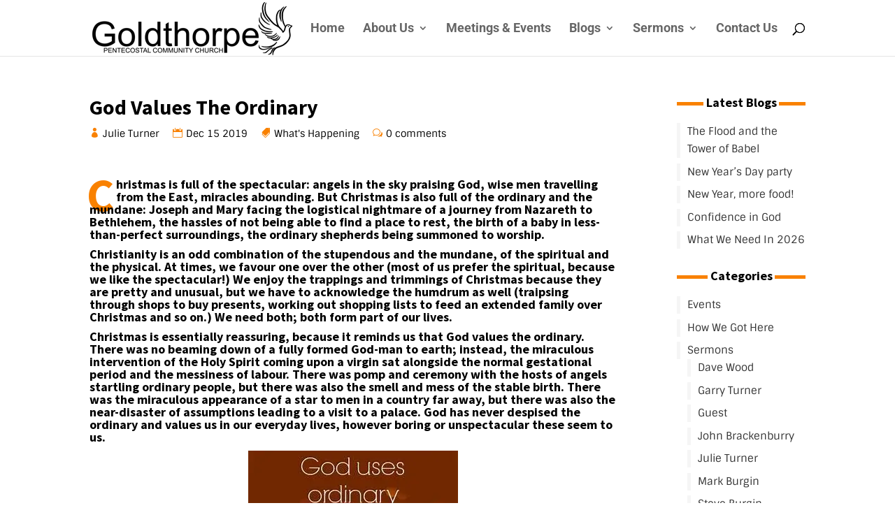

--- FILE ---
content_type: text/css
request_url: http://www.gpcchurch.co.uk/wp-content/themes/gpcc-divi/style.css?ver=4.17.4
body_size: 248
content:
/*--------------------------------------------------------------------------------- Theme Name:   GPCC-Divi Theme URI:    http:\\www.gpcchurch.co.uk Description:  GPCC Version of Divi Author:       Mark Wood Author URI:   http:\\www.gpcchurch.co.uk Template:     Divi Version:      1.0.0 License:      GNU General Public License v2 or later License URI:  http://www.gnu.org/licenses/gpl-2.0.html------------------------------ ADDITIONAL CSS HERE ------------------------------*/

--- FILE ---
content_type: text/css
request_url: http://www.gpcchurch.co.uk/wp-content/et-cache/global/et-divi-customizer-global.min.css?ver=1767626736
body_size: 2914
content:
body,.et_pb_column_1_2 .et_quote_content blockquote cite,.et_pb_column_1_2 .et_link_content a.et_link_main_url,.et_pb_column_1_3 .et_quote_content blockquote cite,.et_pb_column_3_8 .et_quote_content blockquote cite,.et_pb_column_1_4 .et_quote_content blockquote cite,.et_pb_blog_grid .et_quote_content blockquote cite,.et_pb_column_1_3 .et_link_content a.et_link_main_url,.et_pb_column_3_8 .et_link_content a.et_link_main_url,.et_pb_column_1_4 .et_link_content a.et_link_main_url,.et_pb_blog_grid .et_link_content a.et_link_main_url,body .et_pb_bg_layout_light .et_pb_post p,body .et_pb_bg_layout_dark .et_pb_post p{font-size:15px}.et_pb_slide_content,.et_pb_best_value{font-size:17px}body{color:#000000}h1,h2,h3,h4,h5,h6{color:#000000}#et_search_icon:hover,.mobile_menu_bar:before,.mobile_menu_bar:after,.et_toggle_slide_menu:after,.et-social-icon a:hover,.et_pb_sum,.et_pb_pricing li a,.et_pb_pricing_table_button,.et_overlay:before,.entry-summary p.price ins,.et_pb_member_social_links a:hover,.et_pb_widget li a:hover,.et_pb_filterable_portfolio .et_pb_portfolio_filters li a.active,.et_pb_filterable_portfolio .et_pb_portofolio_pagination ul li a.active,.et_pb_gallery .et_pb_gallery_pagination ul li a.active,.wp-pagenavi span.current,.wp-pagenavi a:hover,.nav-single a,.tagged_as a,.posted_in a{color:#f98100}.et_pb_contact_submit,.et_password_protected_form .et_submit_button,.et_pb_bg_layout_light .et_pb_newsletter_button,.comment-reply-link,.form-submit .et_pb_button,.et_pb_bg_layout_light .et_pb_promo_button,.et_pb_bg_layout_light .et_pb_more_button,.et_pb_contact p input[type="checkbox"]:checked+label i:before,.et_pb_bg_layout_light.et_pb_module.et_pb_button{color:#f98100}.footer-widget h4{color:#f98100}.et-search-form,.nav li ul,.et_mobile_menu,.footer-widget li:before,.et_pb_pricing li:before,blockquote{border-color:#f98100}.et_pb_counter_amount,.et_pb_featured_table .et_pb_pricing_heading,.et_quote_content,.et_link_content,.et_audio_content,.et_pb_post_slider.et_pb_bg_layout_dark,.et_slide_in_menu_container,.et_pb_contact p input[type="radio"]:checked+label i:before{background-color:#f98100}a{color:#f98100}#top-header,#et-secondary-nav li ul{background-color:#f98100}#top-menu li a{font-size:18px}body.et_vertical_nav .container.et_search_form_container .et-search-form input{font-size:18px!important}.et_color_scheme_red #top-menu li.current-menu-ancestor>a,.et_color_scheme_red #top-menu li.current-menu-item>a,.et_color_scheme_red #top-menu li.current_page_item>a,.et_color_scheme_pink #top-menu li.current-menu-ancestor>a,.et_color_scheme_pink #top-menu li.current-menu-item>a,.et_color_scheme_pink #top-menu li.current_page_item>a,.et_color_scheme_orange #top-menu li.current-menu-ancestor>a,.et_color_scheme_orange #top-menu li.current-menu-item>a,.et_color_scheme_orange #top-menu li.current_page_item>a,.et_color_scheme_green #top-menu li.current-menu-ancestor>a,.et_color_scheme_green #top-menu li.current-menu-item>a,.et_color_scheme_green #top-menu li.current_page_item>a,#top-menu li.current-menu-ancestor>a,#top-menu li.current-menu-item>a,#top-menu li.current_page_item>a{color:#f98100}#main-footer .footer-widget h4,#main-footer .widget_block h1,#main-footer .widget_block h2,#main-footer .widget_block h3,#main-footer .widget_block h4,#main-footer .widget_block h5,#main-footer .widget_block h6{color:#f98100}.footer-widget li:before{border-color:#f98100}#footer-widgets .footer-widget li:before{top:9.75px}h1,h2,h3,h4,h5,h6,.et_quote_content blockquote p,.et_pb_slide_description .et_pb_slide_title{font-weight:bold;font-style:normal;text-transform:none;text-decoration:none}@media only screen and (min-width:981px){#logo{max-height:100%}.et_pb_svg_logo #logo{height:100%}.et-fixed-header#top-header,.et-fixed-header#top-header #et-secondary-nav li ul{background-color:#f98100}.et-fixed-header #top-menu li.current-menu-ancestor>a,.et-fixed-header #top-menu li.current-menu-item>a,.et-fixed-header #top-menu li.current_page_item>a{color:#f98100!important}}@media only screen and (min-width:1350px){.et_pb_row{padding:27px 0}.et_pb_section{padding:54px 0}.single.et_pb_pagebuilder_layout.et_full_width_page .et_post_meta_wrapper{padding-top:81px}.et_pb_fullwidth_section{padding:0}}	h1,h2,h3,h4,h5,h6{font-family:'Source Sans Pro',Helvetica,Arial,Lucida,sans-serif}body,input,textarea,select{font-family:'Sintony',Helvetica,Arial,Lucida,sans-serif}#main-header,#et-top-navigation{font-family:'Roboto',Helvetica,Arial,Lucida,sans-serif}.single .et_pb_post .et_post_meta_wrapper img{margin-bottom:20px}.single .author,.single .published,.single .post-meta a[rel~="category"],.single .comments-number{margin:0 15px 0 20px}.single .author a:before,.single .published:before,.single .post-meta a[rel~="category"]:before,.single .comments-number a:before{font-family:'ETModules';color:#f98100;margin-right:5px;margin-left:-20px}.single .author a:before{content:'\e08a'}.single .published:before{content:'\e023'}.single .post-meta a[rel~="category"]:before{content:'\e07c'}.single .comments-number a:before{content:'\77'}.single .et_pb_post .entry-content:first-letter{color:#f98100;float:left;font-size:3.75em;margin:.2em .05em 0 -.06em}@media all and (min-width:981px){.single #main-content .container:before{display:none}}.single #sidebar .et_pb_widget a{color:#333;font-weight:300;border-left:5px solid #f5f5f5;padding-left:10px;display:block;-webkit-transition:all .3s ease;transition:all .3s ease}.single #sidebar .et_pb_widget a:hover{border-color:#f98100;background:#f5f5f5;margin-left:10px}.single #sidebar .widget_search input#s,.single #sidebar .widget_search input#searchsubmit{border-radius:0}.single #sidebar .widget_search input#s{border:5px solid #f5f5f5}.single #sidebar .widget_search input#searchsubmit{background:transparent;color:transparent;border:none;z-index:1}.single #sidebar .widget_search #searchform:after{content:'\55';font-family:'ETModules';position:absolute;display:block;font-size:20px;font-weight:bold;color:#f98100;right:10px;top:10px}.single .ds-author-bio-section{border:5px solid #f5f5f5;padding:15px;margin-top:20px}.single .ds-author-name{font-size:16px;text-transform:uppercase;font-weight:bold;color:#333}.single p.ds-author-details{padding-bottom:1.2em}.single .ds-author-details img{float:left;margin:7px 10px 10px 0}.single .ds-author-links a{color:#f98100;text-transform:uppercase;font-weight:bold;font-size:12px}.single #ds-single-post-nav{margin:40px 0;display:inline-block;width:100%}.single #ds-single-post-nav h2{margin-top:20px;text-transform:uppercase;font-size:18px;line-height:1.2em}.single span.ds-single-nav-previous{width:47.5%;margin-right:5%;float:left}.single span.ds-single-nav-next{display:block;text-align:right}.single span.ds-single-nav-previous a[rel~="prev"],.single span.ds-single-nav-next a[rel~="next"]{color:#fff;background:#f98100;font-weight:bold;text-transform:uppercase;font-size:14px;padding:.7em 1em!important;border:2px solid #f98100;-webkit-transition:all .3s ease;transition:all .3s ease}.single span.ds-single-nav-previous a[rel~="prev"]:hover,.single span.ds-single-nav-next a[rel~="next"]:hover{color:#f98100;background:#fff}@media all and (min-width:480px){.single .ds-meta-nav{font-size:18px}}@media all and (max-width:479px){.single span.ds-single-nav-previous a[rel~="prev"],.single span.ds-single-nav-next a[rel~="next"]{font-size:10px;padding:.7em .75em!important}.single .ds-meta-nav{font-size:14px}}.single .ds-related-posts .post-meta,.single .ds-related-posts .entry-title{display:none}.single .ds-related-posts{display:inline-block;margin-top:30px}.single #left-area .ds-related-posts ul{padding-left:0}.single .ds-related-content h4{line-height:1.2em;text-transform:uppercase;font-size:18px}@media all and (min-width:480px){.single .ds-related-list{list-style-type:none;width:30%;float:left;margin-right:5%}}@media all and (max-width:479px){.single .ds-related-list{list-style-type:none;width:100%;float:left;margin-right:5%}}.single .ds-related-list:last-child{margin-right:0}.single .comment-body{border:5px solid #f5f5f5}.single .comment-body{position:relative;padding:20px;margin-bottom:30px}.single .comment_avatar{position:relative;top:0}.single .comment_avatar img{display:inline-block;float:left;margin-right:20px;height:auto}.single .comment .children{margin-left:30px}.single #commentform textarea,.single #commentform input:not(.et_pb_button){font-family:"Open Sans",Arial,sans-serif;background-color:transparent;font-size:14px;margin-bottom:20px;color:#333;border:5px solid #f5f5f5}.single a.comment-reply-link.et_pb_button,.single .form-submit .et_pb_button{border-radius:0;color:#fff;background:#f98100;font-weight:bold;text-transform:uppercase;border:2px solid #f98100;-webkit-transition:all .3s ease;transition:all .3s ease}.single a.comment-reply-link.et_pb_button{font-size:14px;margin-right:20px;top:20px;padding:.1em .5em}.single #commentform .form-submit{float:left}.single a.comment-reply-link.et_pb_button:hover,.single .form-submit .et_pb_button:hover{background:transparent;color:#f98100;font-weight:bold}.single a.comment-reply-link.et_pb_button:hover:after{display:none}.single .comment-edit-link{color:#f98100}.single p.logged-in-as a{color:#f98100;text-transform:uppercase;font-size:12px}.single p.comment-form-author,.single p.comment-form-comment,.single p.comment-form-email,.single p.comment-form-url{padding-bottom:0}@media all and (min-width:768px){.single #commentform input#author{width:48.5%;float:left}.single #commentform input#email{width:48.5%;float:right}.single #commentform input#url{width:100%}}.single h4.ds-related-posts-header,.single #respond h3,.single h1#comments,.single #sidebar h4.widgettitle{font-size:18px;font-weight:bold;text-align:center;z-index:1;position:relative;overflow:hidden;margin-bottom:10px}.single h4.ds-related-posts-header:before,.single h4.ds-related-posts-header:after,.single #respond h3 span:before,.single #respond h3 span:after,.single h1#comments:before,.single h1#comments:after,.single #sidebar h4.widgettitle:before,.single #sidebar h4.widgettitle:after{position:absolute;top:30%;overflow:hidden;width:50%;height:5px;content:'\a0';background-color:#f98100}.single h4.ds-related-posts-header:before,.single #respond h3 span:before,.single h1#comments:before,.single #sidebar h4.widgettitle:before{margin-left:-52%}.single h4.ds-related-posts-header:after,.single #respond h3 span:after,.single h1#comments:after,.single #sidebar h4.widgettitle:after{margin-left:2%}

--- FILE ---
content_type: text/css
request_url: http://www.gpcchurch.co.uk/wp-content/plugins/unicorn-assistant/css/contact-unicorn-divi-layout-kit.css?ver=6.0.11
body_size: 1036
content:
/* Contact Layouts Kit Unicorn 2.0 Divi Css Code
** Product Built By Divi Den - https://seku.re/divi-den
** Get the latest kit here: https://seku.re/unicorn2
** Watch Unicorn 2.0 Bundle tutorials: https://seku.re/unicorn2tuts
** Get Support Here: https://seku.re/support
*/

/* contact-divi-layout-1-3 */

/*Map Section*/

.map_section .et_pb_column_4_4 .et_pb_promo .et_pb_promo_description p {
    float: right;
}

.map_section .et_pb_column_4_4 .et_pb_text iframe {
    width: 100% !important;
    height: 450px;
    margin-bottom: -170px;
}

.contact_1_3_boxes .et_pb_promo_description a:hover {
    opacity: 0.6;
}

.contact_1_3_boxes .et_pb_promo_description a {
    color: #fff !important;
}

/*Address*/

.contact_1_3_address .et_pb_column_1_3:not(:first-child) strong {
    font-size: 21px;
    padding-bottom: 6px !important;
    display: block;
}


/*Responsive*/

@media only screen and (max-width: 1390px) {

    .map_section .et_pb_column_4_4 .et_pb_promo .et_pb_promo_description {
        text-align: center !important;
        margin-bottom: 30px !important;
    }

    .map_section .et_pb_column_4_4 .et_pb_promo .et_pb_promo_description p {
        float: none;
    }
}

@media only screen and (max-width: 980px) {
    .contact_1_3_address .et_pb_column_1_3 .et_pb_promo .et_pb_promo_description {
        text-align: center !important;
    }
}

@media only screen and (max-width: 767px) {
    .map_section .et_pb_column_4_4 .et_pb_text iframe {
        height: 250px;
    }

}

/* contact-divi-layout-2-3 */

.info .et_pb_promo_description h2:after,
.map .et_pb_promo_description h2:after {
    content: "";
    display: inline-block;
    height: 3px;
    background-color: #cc0033;
    float: right;
    margin-top: 15px;
}

.info .et_pb_promo_description h2:after {
    width: 59%;
}

.map .et_pb_promo_description h2:after {
    width: 83%;
}

/*Responsive*/

@media only screen and (max-width: 980px) {
    .info .et_pb_promo_description h2:after, .map .et_pb_promo_description h2:after {
        margin-top: 10px;
    }
}

@media only screen and (max-width: 767px) {
    #page-container .info,
    #page-container .map {
        width: 100% !important;
        margin-right: 0 !important;
    }

    .info .et_pb_promo_description h2:after {
        width: 83%;
    }

    #page-container .map {
        margin-bottom: 30px !important;
    }

}

@media only screen and (max-width: 480px) {

    .map .et_pb_promo_description h2:after,
    .info .et_pb_promo_description h2:after {
        width: 74%;
    }
}

/* contact-divi-layout-3-3 */

.contact_3_3_top_section .et_pb_blurb .et_pb_blurb_container a:hover{
    opacity: 0.5;
}
.contact_3_3_top_section .et_pb_blurb .et_pb_blurb_container {
    padding-left: 1.4vw;
    padding-top: 0.8vw;
    display: inline-block;
    line-height: 190%;
}



/*Responsive*/

@media only screen and (max-width: 1390px) {
    .contact_3_3_top_section .et_pb_blurb .et_pb_blurb_content {
        text-align: center !important;
    }

    .contact_3_3_top_section .et_pb_blurb .et_pb_main_blurb_image {
        display: block;
        margin: 0 auto 20px;
    }

    .contact_3_3_top_section .et_pb_blurb .et_pb_blurb_container {
        padding-left: 10px;
        padding-top: 0;
    }
}

@media only screen and (max-width: 980px) {
    .contact_3_3_top_section .et_pb_column_1_3:last-child {
        margin-right: 0 !important;
    }

    .contact_3_3_top_section .et_pb_column_1_3 {
        width: 32% !important;
        margin-right: 2% !important;
        margin-bottom: 0 !important;
    }

}

@media only screen and (max-width: 767px) {
    .contact_3_3_top_section .et_pb_column_1_3:last-child {
        margin-bottom: 0 !important;
    }

    .contact_3_3_top_section .et_pb_column_1_3 {
        width: 100% !important;
        margin-right: 0 !important;
        margin-bottom: 30px !important;
    }

}

--- FILE ---
content_type: text/css
request_url: http://www.gpcchurch.co.uk/wp-content/plugins/unicorn-assistant/css/footer-unicorn-divi-layout-kit.css?ver=6.0.11
body_size: 5533
content:
/* Footer Unicorn 2.0 Divi Layout Kit Css Code
** Product Built By Divi Den - https://seku.re/divi-den
** Get the latest kit here: https://seku.re/unicorn2
** Get Support Here: https://seku.re/support
** Watch Unicorn 2.0 Bundle tutorials: https://seku.re/unicorn2tuts
*/

/* 1-7 Footer Divi Layout Kit Css Code */

.footer1 .et_pb_text a {
    color: inherit !important;
}

.footer1 .et_pb_text a:hover {
    opacity: 0.6 !important;
    cursor: pointer;
}

/*Css Animation*/

.footer1 .et_pb_blurb .et_pb_main_blurb_image img {
    position: relative;
}

.footer1 .et_pb_blurb .et_pb_main_blurb_image:before {
    content: "";
    display: block;
    position: absolute;
    width: 100%;
    height: 100%;
}

.footer1 .et_pb_blurb:hover .et_pb_main_blurb_image img,
.footer1 .et_pb_blurb .et_pb_blurb_container:after {
    -webkit-transition: all 0.4s ease-in-out;
    -moz-transition: all 0.4s ease-in-out;
    transition: all 0.4s ease-in-out;
}

.footer1 .et_pb_blurb .et_pb_blurb_container:after {
    content: "";
    display: block;
    width: 0;
    height: 1px;
    background-color: #fff !important;
    margin: 10px auto -10px;
}

.footer1 .et_pb_blurb:hover {
    cursor: pointer;
}

.footer1 .et_pb_blurb:hover .et_pb_blurb_container:after {
    width: 70%;
}

.footer1 .et_pb_blurb:hover .et_pb_main_blurb_image img {
    -webkit-animation: mymove 5s infinite;
    animation: mymove 1s infinite;
    position: relative;
    animation-iteration-count: 1;
}

@-webkit-keyframes mymove {
    from {
        top: 0;
    }
    to {
        top: 10px;
    }
}

@keyframes mymove {
    from, 20%, 53%, 80%, to {
        -webkit-animation-timing-function: cubic-bezier(0.215, 0.610, 0.355, 1.000);
        animation-timing-function: cubic-bezier(0.215, 0.610, 0.355, 1.000);
        -webkit-transform: translate3d(0, 0, 0);
        transform: translate3d(0, 0, 0);
    }

    40%, 43% {
        -webkit-animation-timing-function: cubic-bezier(0.755, 0.050, 0.855, 0.060);
        animation-timing-function: cubic-bezier(0.755, 0.050, 0.855, 0.060);
        -webkit-transform: translate3d(0, -15px, 0);
        transform: translate3d(0, -15px, 0);
    }

    70% {
        -webkit-animation-timing-function: cubic-bezier(0.755, 0.050, 0.855, 0.060);
        animation-timing-function: cubic-bezier(0.755, 0.050, 0.855, 0.060);
        -webkit-transform: translate3d(0, -9px, 0);
        transform: translate3d(0, -9px, 0);
    }

    90% {
        -webkit-transform: translate3d(0, -4px, 0);
        transform: translate3d(0, -4px, 0);
    }
}

/* 2-7 Footer Divi Layout Kit Css Code */

.footer2{
    padding-top: 60px !important;
    padding-bottom: 20px !important;
}

/*Columns*/

.footer2 .et_pb_row .et_pb_column_1_4:first-child {
    width: 37.5% !important;
    margin-right: 5.5% !important;
}

.footer2 .et_pb_row .et_pb_column_1_4 {
    width: 14.5% !important;
    margin-right: 6.7% !important;
}

.footer2 .et_pb_row .et_pb_column_1_4:last-child {

    margin-right: 0 !important;
}

/*Map*/

.footer2 .et_pb_map {
    height: 100% !important;
}

/*Social Icons*/

.footer2 .et_pb_social_media_follow {
    float: right;
}

.footer2 .et_pb_social_media_follow a:before {
    color: inherit !important;
    width: auto !important;
    height: auto !important;
    line-height: 180% !important;
    font-size: 13px !important;
}

.footer2 .et_pb_social_media_follow li a {
    width: auto !important;
    height: auto !important;
    margin-right: 54px !important;
}

.footer2 .et_pb_social_media_follow li:last-child a {
    margin-right: 4px !important;
}


.footer2 .et_pb_column_1_2 a:hover{
    opacity: 0.6;
}
/*Css Animation*/

.footer2 .et_pb_social_media_follow li a {
    -webkit-transition: all 0.4s ease-in-out;
    -moz-transition: all 0.4s ease-in-out;
    transition: all 0.4s ease-in-out;
}

.footer2 .et_pb_social_media_follow li a:hover {
    transform: scale(1.3);

}


/*Links*/

.footer2 .et_pb_row a:hover{
    opacity: 0.5;
}
.footer2 .et_pb_row a{
    color: inherit !important;
}

/*Responsive*/

@media only screen and (max-width: 1390px) {
    .footer2 .et_pb_row .et_pb_column_1_4 {
        width: 18.5% !important;
    }

    .footer2 .et_pb_row .et_pb_column_1_4:first-child {
        width: 25.5% !important;
    }
}

@media only screen and (max-width: 980px) {
    .footer2 .et_pb_row .et_pb_column_1_4:first-child,
    .footer2 .et_pb_row .et_pb_column_1_4 {
        width: 22% !important;
        margin-right: 4% !important;
    }

    .footer2 .et_pb_map_container {
        height: 350px;
    }

    .footer2 .et_pb_column_1_2 .et_pb_text {
        text-align: center !important;
    }

    .footer2 .et_pb_social_media_follow {
        float: none;
        text-align: center;
    }

    .footer2 .et_pb_social_media_follow li {
        float: none !important;
        display: inline-block;
    }

    .footer2{
        padding-top: 8vw !important;
        padding-bottom: 8vw !important;
    }
}

@media only screen and (max-width: 767px) {
    .footer2 .et_pb_row .et_pb_column_1_4:first-child, .footer2 .et_pb_row .et_pb_column_1_4 {
        width: 46% !important;
        margin-right: 4% !important;
    }

    .footer2{
        padding-top: 10vw !important;
        padding-bottom: 10vw !important;
    }
}

@media only screen and (max-width: 480px) {
    .footer2 .et_pb_row .et_pb_column_1_4:first-child, .footer2 .et_pb_row .et_pb_column_1_4 {
        width: 100% !important;
        margin-right: 0 !important;
    }

    .footer2 .et_pb_row .et_pb_column_1_4 .et_pb_promo {
        text-align: center !important;
    }

    .footer2 .et_pb_map_container {
        height: 250px;
    }
}
/* 3-7 Footer Divi Layout Kit Css Code */

/*Footer3 Form*/

#page-container .footer3 .et_pb_row:before{
    width: 500%;
    left: -200%;
}

#page-container .footer3 .et_pb_column_4_4 {
    margin: 0 auto !important;
}

/*Social Icons*/

.footer3 .et_pb_social_media_follow li:last-child {
    margin-right: 0 !important;
}

.footer3 .et_pb_social_media_follow li {
    margin-right: 7px !important;
}

.footer3 .et_pb_social_media_follow li a:before,
.footer3 .et_pb_social_media_follow li a {
    width: 35px !important;
    height: 35px !important;
}

/*Css Animation*/


.footer3 .gform_wrapper .gform_footer .gform_button,
.footer3 .et_pb_social_media_follow li a {
    -webkit-transition: all 0.4s ease-in-out;
    -moz-transition: all 0.4s ease-in-out;
    transition: all 0.4s ease-in-out;
}

.footer3 .gform_wrapper .gform_footer .gform_button:hover {
    transform: scale(1.1);
}

.footer3 .et_pb_social_media_follow a.icon {
    transition-duration: 0.3s;
    transition-property: transform;
    -webkit-tap-highlight-color: transparent;
    transform: translateZ(0);
    box-shadow: 0 0 1px transparent;
}

.footer3 .et_pb_social_media_follow a.icon:after {
    pointer-events: none;
    position: absolute;
    z-index: -1;
    content: '';
    top: 100%;
    left: 5%;
    height: 10px;
    width: 90%;
    opacity: 0;
    background: radial-gradient(ellipse at center, rgba(0, 0, 0, 0.35) 0%, rgba(0, 0, 0, 0) 80%);
    transition-duration: 0.3s;
    transition-property: transform opacity;
}

.footer3 .et_pb_social_media_follow li.et_pb_social_icon:hover a.icon:after {
    opacity: 1;
    transform: translateY(5px);
}

.footer3 .et_pb_social_media_follow li.et_pb_social_icon:hover a.icon {
    transform: translateY(-5px);
}

.footer3 .et_pb_column_1_3 p{
    padding-bottom: 0 !important;
}

/*Form*/

.footer3 .et_pb_newsletter p label.et_pb_contact_form_label {
    display: block !important;
    position: absolute;
    width: 100%;
    text-align: left;
    pointer-events: none;
    top: 0;
    padding-left: 0;
    color: #fff;
    font-size: 16px;
    font-weight: 300;
    -webkit-transition: all 0.3s ease-in-out;
    -moz-transition: all 0.3s ease-in-out;
    transition: all 0.3s ease-in-out;
    z-index: 0;
    height: 100%;
    padding-top: 10px;
}



.footer3 .et_pb_newsletter {
    width: 100%;
    padding: 0 !important;
}

.footer3 .et_pb_newsletter .et_pb_newsletter_description {
    display: none;
}

.footer3 .et_pb_newsletter .et_pb_newsletter_form p input{
    padding: 20px 10px!important;
    background-color: transparent;
}
.footer3 .et_pb_newsletter .et_pb_newsletter_form p {
    position: relative;
    padding-bottom: 0 !important;
    display: inline-block;
    overflow: hidden;

}

.footer3 .et_pb_newsletter .et_pb_newsletter_form .et_pb_newsletter_fields{
    flex-wrap: unset;
}
.footer3 .et_pb_newsletter .et_pb_newsletter_form {
    display: block !important;
}
.footer3 .et_pb_newsletter .et_pb_newsletter_form p:last-child {
    width: 20%;
    margin-left: 0;
    margin-right: 0;
}

.footer3 .et_pb_newsletter .et_pb_newsletter_form p {
    width: 36.8%;
    margin-right: 3.6%;
}

.footer3 .et_pb_newsletter .et_pb_newsletter_button span.et_pb_newsletter_button_text {
    display: inline-block;
    top: 50%;
    position: absolute;
    transform: translate(0, -50%);
    width: 100%;
    left: 0;
}

.footer3 .et_pb_newsletter .et_pb_newsletter_button:after {
    display: none !important;
}

.footer3 .et_pb_newsletter .et_pb_newsletter_button:hover {
    opacity: 0.5;
}

/*Hover effects*/

.footer3 .et_pb_newsletter p label:before {
    border-top: 3px solid #fff;
    -webkit-transform: translate3d(0, 100%, 0) translate3d(0, -6px, 0);
    transform: translate3d(0, 100%, 0) translate3d(0, -6px, 0);
    -webkit-transition-delay: 0.3s;
    transition-delay: 0.3s;
}

.footer3 .et_pb_newsletter p label:after {
    z-index: -1;
    background: #fff;
    -webkit-transform: scale3d(1, 0, 1);
    transform: scale3d(1, 0, 1);
    -webkit-transform-origin: 50% 0%;
    transform-origin: 50% 0%;

}

.footer3 .et_pb_newsletter p label:after,
.footer3 .et_pb_newsletter p label:before {
    content: '';
    position: absolute;
    top: 0;
    left: 0;
    width: 100%;
    height: 100%;
    -webkit-transition: -webkit-transform 0.3s;
    transition: transform 0.3s;
}

.footer3 .et_pb_newsletter .filled label,
.footer3 .et_pb_newsletter p input:focus + label {
    color: transparent !important;
}

.footer3 .et_pb_newsletter p input:focus + label::before,
.footer3 .et_pb_newsletter p.filled label::before {
    -webkit-transform: translate3d(0, 0, 0);
    transform: translate3d(0, 0, 0);

    -webkit-transition-delay: 0s;
    transition-delay: 0s;
}

.footer3 .et_pb_newsletter p input:focus + label::after,
.footer3 .et_pb_newsletter p.filled label::after {
    -webkit-transform: scale3d(1, 1, 1);
    transform: scale3d(1, 1, 1);
    -webkit-transition-delay: 0.3s;
    transition-delay: 0.3s;
    -webkit-transition-timing-function: cubic-bezier(0.2, 1, 0.3, 1);
    transition-timing-function: cubic-bezier(0.2, 1, 0.3, 1);

}

.footer3 .et_pb_newsletter p.filled,
.footer3 .et_pb_newsletter p.focus {
    border-radius: 6px !important;

}

.footer3 .et_pb_newsletter .filled input,
.footer3 .et_pb_newsletter input:focus {

    font-size: 16px;
    font-weight: 400;

}

#page-container .footer3 .et_pb_newsletter .filled input ,
#page-container .footer3 .et_pb_newsletter input:focus {
    color: #2c2c2c;
}

/*Feedburner Form*/

.footer3 .et_pb_feedburner_form form {
    width: 100% !important;
}

.footer3 .et_pb_newsletter .et_pb_newsletter_form.et_pb_feedburner_form p:nth-child(3) {
    margin-right: 0 !important;
    height: 100%;
}

.footer3 .et_pb_newsletter .et_pb_newsletter_form.et_pb_feedburner_form p button.et_pb_newsletter_button {
    position: static !important;
}

.footer3 .et_pb_newsletter .et_pb_newsletter_form.et_pb_feedburner_form p:first-child {
    width: 61% !important;
}

.footer3 .et_pb_newsletter .et_pb_newsletter_form.et_pb_feedburner_form p {
    width: 35.3%;
    margin-right: 2%;
    vertical-align: top;
}

/*aweber Form*/



.footer3 .et_pb_newsletter .et_pb_newsletter_form[data-service="aweber"] p:nth-child(5) {
    width: 23% !important;
    margin-right: 0 !important;

}


/*result*/

.footer3 .et_pb_newsletter_result h2{
    color: #14bf0a !important;
}
.footer3 .et_pb_newsletter_result{
    text-align: right !important;
    width: 100% !important;
    color: #14bf0a !important;
}



.footer3 .et_pb_newsletter_form[data-service="aweber"] .et_pb_newsletter_result{
    font-size: 16px;
    padding: 10px 10px 10px 0;
}


/*Links*/

.footer3 a:hover{
    opacity: 0.5;
}
.footer3 a{
    color: inherit !important;
}



#page-container .footer3 .et_pb_newsletter input::-webkit-input-placeholder {
    color: transparent !important;
}

#page-container .footer3 .et_pb_newsletter input::-moz-placeholder {
    color: transparent !important;
}

#page-container .footer3 .et_pb_newsletter input:-ms-input-placeholder {
    color: transparent !important;
}

#page-container .footer3 .et_pb_newsletter input:-moz-placeholder {
    color: transparent !important;
}

/*Responsive*/

@media only screen and (max-width: 1390px) {

    #page-container .footer3 .et_pb_promo_description h2 {
        font-size: 30px !important;
    }
}





@media only screen and (max-width: 980px) {
    .footer3 .et_pb_text {
        background-position: bottom;
        text-align: center;
    }

    .footer3 .et_pb_social_media_follow {
        padding-top: 0 !important;
    }

    .footer3 .et_pb_social_media_follow li {
        margin-bottom: 0 !important;
    }

    .footer3 .et_pb_row .et_pb_column_1_3:last-child {
        margin-bottom: 0 !important;
    }
}

@media only screen and (max-width: 767px) {
    .footer3 .et_pb_text {
        padding-top: 0 !important;
    }

    .footer3 .et_pb_newsletter .et_pb_newsletter_form .et_pb_newsletter_fields {
        display: block;
    }

    .footer3 .et_pb_newsletter .et_pb_newsletter_form.et_pb_feedburner_form p:first-child,
    .footer3 .et_pb_newsletter .et_pb_newsletter_form p {
        width: 100% !important;
        margin-right: 0 !important;
        margin-bottom: 40px;
    }

    .footer3 .et_pb_newsletter .et_pb_newsletter_form {
        display: block !important;
    }

    .footer3 .et_pb_newsletter .et_pb_newsletter_form[data-service="aweber"] p:nth-child(5),
    .footer3 .et_pb_newsletter .et_pb_newsletter_form.et_pb_feedburner_form p:nth-child(3),
    .footer3 .et_pb_newsletter .et_pb_newsletter_form p:last-child {
        width: 100% !important;
        margin-bottom: 0 !important;
    }

    .footer3 .et_pb_newsletter .et_pb_newsletter_button span.et_pb_newsletter_button_text {
        display: inline-block;
        top: auto;
        position: relative;
        transform: translate(0, 0);
        left: auto !important;
    }

    #page-container .footer3 .et_pb_newsletter .et_pb_newsletter_button {
        height: auto;
        position: static;
        width: 100%;
    }
}

@media only screen and (max-width: 480px) {
    .footer3 .et_pb_row:first-child .et_pb_text {
        padding-top: 20px !important;
        background: none !important;
    }
}
/* 4-7 Footer Divi Layout Kit Css Code */


/*Menus*/

.footer4 .et_pb_column_1_4 ul {
    padding: 0 !important;
}

.footer4 .et_pb_column_1_4 li.has_item {
    padding-left: 33px;
    position: relative;
}

.footer4 .et_pb_column_1_4 li {
    list-style: none !important;
    margin-bottom: 10px;
}

.footer4 .et_pb_column_4_4 .et_pb_text a:hover,
.footer4 .et_pb_column_1_4 a:hover {
    opacity: 0.6 !important;
}

.footer4 .et_pb_column_1_4 .has_icons a {
    padding-left: 33px;
    position: relative;
}

.footer4 .et_pb_column_1_4 a {
    display: block;

}

.footer4 .et_pb_column_1_4 i {
    color: #cc0033 !important;
    min-width: 29px !important;
    position: absolute;
    left: 0;
    top: 8px;
}

.footer4 .et_pb_column_4_4 a {
    color: inherit;
}

/*Social Icons*/

.footer4 .et_pb_social_media_follow li:last-child {
    margin-right: 0 !important;
}

.footer4 .et_pb_social_media_follow li {
    margin-right: 71px;
}

.footer4 .et_pb_social_media_follow li a:before {
    /*display: table-cell;*/
    /*width: 70px;*/
    /*height: auto;*/
    /*vertical-align: middle;*/
    position: absolute;
    top:50%;
    width: 100%;
    transform: translate(0,-50%);
}


.footer4 .et_pb_social_media_follow li a {
    width: 77px;
    height: 77px;
    display: inline-block;
    margin-right: 0 !important;
    margin-bottom: 8px;
    position: relative;
}

/*Css Animation*/

.footer4 .et_pb_social_media_follow li a,
.footer4 .et_pb_social_media_follow li {
    -webkit-transition: all 0.4s ease-in-out;
    -moz-transition: all 0.4s ease-in-out;
    transition: all 0.4s ease-in-out;
}


.footer4 .et_pb_social_media_follow li:hover a {
    box-shadow: 0 0 1px 15px rgba(138, 59, 88, 0.4),
    0 0 1px 30px rgba(138, 59, 88, 0.1),
    0 0 1px 45px rgba(138, 59, 88, 0.1);
}

.footer4 .et_pb_social_media_follow li:hover {
    cursor: pointer;
}

/*Responsive*/

@media only screen and (max-width: 980px) {
    .footer4 .et_pb_image {
        margin-top: -151px;
    }

    .footer4 .et_pb_social_media_follow li {
        margin-right: 50px;
    }

    .footer4 h3 {
        padding-bottom: 15px;
    }
}

@media only screen and (max-width: 767px) {

    .footer4 .et_pb_social_media_follow li {
        margin-right: 10px;
    }

    /*.footer4 .et_pb_social_media_follow a.icon:before {*/
    /*width: 60px;*/
    /*height: 60px;*/
    /*}*/

    .footer4 .et_pb_column_4_4 .et_pb_social_icon a {
        width: 60px;
        height: 60px;
    }

    #page-container .footer4 .et_pb_social_media_follow li:after {
        clear: both;
    }

    .footer4 .et_pb_social_media_follow li a {
        margin: 0 auto 8px !important;
        float: none;
    }

}

@media only screen and (max-width: 480px) {
    .footer4 .et_pb_text {
        text-align: center !important;
    }

    .footer4 .et_pb_social_media_follow li {
        float: none;
        display: inline-block;
    }

    #page-container .footer4 .et_pb_social_media_follow li:after {
        clear: both;
    }

    /*.footer4 .et_pb_social_media_follow a.icon:before {*/
    /*width: 40px;*/
    /*height: 40px;*/
    /*}*/

    .footer4 .et_pb_column_4_4 .et_pb_social_icon:after {
        display: none !important;
    }

    .footer4 .et_pb_column_4_4 .et_pb_social_icon a {
        width: 40px;
        height: 40px;
    }

    .footer4 .et_pb_column_1_4 .has_icons a {
        padding-left: 0;
    }

    .footer4 .et_pb_column_1_4 i {
        position: static;
    }

    .footer4 .et_pb_column_1_4 li.has_item{
        padding-left: 0 !important;
    }

}

/* 5-7 Footer Divi Layout Kit Css Code */

.footer5 .et_pb_text a:first-child {
    margin-right: 72px !important;
}

.footer5 .et_pb_text a:hover{
    opacity: 0.5;
}

.footer5 .et_pb_text a {
    border-bottom: 1px solid #d3d3d3;
    display: inline-block;
    padding-bottom: 4px;
}

/*shapes*/

.footer5 .et_pb_column_1_3 .et_pb_blurb .et_pb_main_blurb_image img {
    display: block;
    width: 100%;
    transform: rotate(-22.5deg);

}

.footer5 .et_pb_column_1_3 .et_pb_blurb .et_pb_main_blurb_image:after {
    content: "";
    display: block;
    padding-top: 100%;
    width: 100%;
}

.footer5 .et_pb_column_1_3 .et_pb_blurb .et_pb_main_blurb_image {
    position: relative;
    overflow: hidden;
    z-index: 10;
    transform: rotate(-22.5deg);

    max-width: 111px;
    margin: 0 auto 21px;
}

.footer5 .et_pb_column_1_3 .et_pb_blurb .et_pb_main_blurb_image a {
    overflow: hidden;
}

.footer5 .et_pb_column_1_3 .et_pb_blurb .et_pb_main_blurb_image a:after {
    content: "";
    display: block;
    position: absolute;
    top: -3px;
    width: 100%;
    height: 100%;
    border-width: 3px;
    border-style: solid;
    -webkit-transform: rotate(45deg);
    transform: rotate(45deg);
    right: -3px;
    bottom: -3px;
    left: -3px;
    z-index: 3;
}

.footer5 .et_pb_column_1_3 .et_pb_blurb .et_pb_main_blurb_image a {
    position: absolute;
    top: 0px;
    width: 100%;
    height: 100%;
    background: #fff;
    border-width: 3px;
    border-style: solid;
    -webkit-transform: rotate(45deg);
    transform: rotate(45deg);
    left: 0;
}

/*shapes end*/

/*Css Animation*/

.footer5 .et_pb_column_1_3 .et_pb_blurb:hover {
    cursor: pointer;
}

.footer5 .et_pb_column_1_3 .et_pb_blurb .et_pb_main_blurb_image img {
    -webkit-transition: all 0.4s ease-in-out;
    -moz-transition: all 0.4s ease-in-out;
    transition: all 0.4s ease-in-out;
}

.footer5 .et_pb_column_1_3 .et_pb_blurb:hover .et_pb_main_blurb_image img {
    transform: scale(1.2) rotate(-22.5deg);
}


.footer5 .et_pb_column_1_3 .et_pb_blurb .et_pb_blurb_description p{
    transition: 0.3s;
    transition-delay: 0.3s;
}
.footer5 .et_pb_column_1_3 .et_pb_blurb:hover .et_pb_blurb_description p{
    transform: translate(0,4px);
    transition-delay: 0s;
}
.footer5 .et_pb_column_1_3 .et_pb_blurb .et_pb_blurb_description p:before{
    content: "";
    display: block;
    border-top: 1px solid;
    width: 0%;
    height: 0;
    transition: 0.3s;
    opacity: 0.3;
    margin: 0 auto;
    transform: translate(0,-9px);
}

.footer5 .et_pb_column_1_3 .et_pb_blurb:hover .et_pb_blurb_description p:before{
    transition-delay: 0.3s;
    width: 50%;
}

@media only screen and (max-width: 480px) {
    .footer5 .et_pb_text a:first-child {
        margin-right: 0px !important;
    }

    .footer5 .et_pb_text a {
        display: block;
    }
}

/* 6-7 Footer Divi Layout Kit Css Code */


/*menu*/

.footer6 .et_pb_column{
    z-index: auto !important;
}
.footer6 .et_pb_column_1_4 ul {
    padding: 0 !important;
}

.footer6 .et_pb_column_1_4 li.has_item {
    padding-left: 33px;
    position: relative;
}

.footer6 .et_pb_column_1_4 li {
    list-style: none !important;
    margin-bottom: 10px;
}

.footer6 .et_pb_column_4_4 .et_pb_text a:hover,
.footer6 .et_pb_column_1_4 a:hover {
    opacity: 0.6 !important;
}

.footer6 .et_pb_column_1_4 .has_icons a {
    padding-left: 33px;
    position: relative;
}

.footer6 .et_pb_column_1_4 a {
    display: block;
}

.footer6 .et_pb_column_1_4 i {
    color: #cc0033 !important;
    min-width: 29px !important;
    position: absolute;
    left: 0;
    top: 8px;
}

.footer6 .et_pb_column_4_4 a {
    color: inherit;
}

body .footer6 .et_pb_text_inner h3 {
    font-weight: 700 !important;
}

/*Social Icons*/

.footer6 .et_pb_social_media_follow a.icon:before {
    display: table-cell;
    width: 77px;
    height: 77px;
    vertical-align: middle;
    font-size: 20px !important;
}

.footer6 .et_pb_social_media_follow li:last-child {
    margin-right: 0 !important;
}

/*map*/

.footer6 .et_pb_map {
    height: 518px;
}

/*columns*/
.footer6 .top_margin {
    margin-top: -52px;
}



/*Css Animation*/

.footer6 .gform_wrapper .gform_footer:hover .gform_button,
.footer6 .et_pb_social_media_follow li:hover a.icon {
    animation: bounceIn 1s infinite;
    animation-iteration-count: 1;
    opacity: 1 !important;

}

@keyframes bounceIn {
    from, 20%, 40%, 60%, 80%, to {
        -webkit-animation-timing-function: cubic-bezier(0.215, 0.610, 0.355, 1.000);
        animation-timing-function: cubic-bezier(0.215, 0.610, 0.355, 1.000);
    }

    0% {
        -webkit-transform: scale3d(.3, .3, .3);
        transform: scale3d(.3, .3, .3);
    }

    20% {
        -webkit-transform: scale3d(1.1, 1.1, 1.1);
        transform: scale3d(1.1, 1.1, 1.1);
    }

    40% {
        -webkit-transform: scale3d(.9, .9, .9);
        transform: scale3d(.9, .9, .9);
    }

    60% {
        opacity: 1;
        -webkit-transform: scale3d(1.03, 1.03, 1.03);
        transform: scale3d(1.03, 1.03, 1.03);
    }

    80% {
        -webkit-transform: scale3d(.97, .97, .97);
        transform: scale3d(.97, .97, .97);
    }

    to {
        opacity: 1;
        -webkit-transform: scale3d(1, 1, 1);
        transform: scale3d(1, 1, 1);
    }
}

.bounceIn {
    -webkit-animation-name: bounceIn;
    animation-name: bounceIn;
}

/*Responsive*/

@media only screen and (max-width: 980px) {
    .footer6 .top_margin {
        margin-top: 0;
        background-color: #fff;
        box-shadow: none !important;
        display: block;
        -webkit-flex-wrap: unset;
        flex-wrap: unset;
    }

    .footer6 .et_pb_row:nth-child(2) .et_pb_column{
        background: #fff;
        margin-bottom: -1px !important;
    }

    .footer6 ul.et_pb_social_media_follow {
        margin: -32px 0 40px !important;
    }

    .footer6 .et_pb_map {
        height: 250px;
    }

    .footer6 .et_pb_social_media_follow li {
        margin-right: 50px;
    }

    .footer6 ul.et_pb_social_media_follow {
        margin: -40px 0 20px !important;
    }

}

@media only screen and (max-width: 767px) {
    .footer6 .et_pb_social_media_follow li {
        margin-right: 10px;
    }

    .footer6 .et_pb_social_media_follow a.icon:before {
        width: 60px;
        height: 60px;
        font-size: 16px !important;
    }

    .footer6 .et_pb_column_4_4 .et_pb_social_icon a {
        width: 60px;
        height: 60px;
    }


    .footer6 ul.et_pb_social_media_follow {
        margin: -31px 0 20px !important;
    }
}

@media only screen and (max-width: 600px) {
    #page-container .footer6 .et_pb_column_1_4:last-child {
        margin-bottom: 0 !important;
    }

    #page-container .footer6 .et_pb_column_1_4 {
        width: 100% !important;
        margin-right: 0 !important;
        margin-bottom: 30px !important;
    }

    .footer6 .et_pb_promo  {
        text-align: center !important;
    }

    .footer6 .et_pb_column_1_4 .has_icons a {
        padding-left: 0;
    }

    .footer6 .et_pb_column_1_4 i {
        position: static;
    }
}

@media only screen and (max-width: 479px) {

    .footer6 .et_pb_social_media_follow a.icon:before {
        width: 40px;
        height: 40px;
    }

    .footer6 .et_pb_column_4_4 .et_pb_social_icon a {
        width: 40px;
        height: 40px;
    }

    .footer6 .et_pb_map {
        height: 200px;
    }

    .footer6 ul.et_pb_social_media_follow {
        margin: -20px 0 20px !important;
    }
}

/* 7-7 Footer Divi Layout Kit Css Code */

#page-container .footer7 .et_pb_column_4_4 {
    margin: 0 auto !important;
    float: none !important;
}

/*map*/

.footer7 .et_pb_map {
    height: 350px;
}

/*social Icons*/

.footer7 .et_pb_social_media_follow a.icon:before {
    display: table-cell;
    width: 50px;
    height: 50px;
    vertical-align: middle;
    font-size: 20px !important;

}


.footer7 .et_pb_social_media_follow li:last-child {
    margin-right: 0 !important;
}

.footer7 .et_pb_column_4_4 p a:hover {
    opacity: 0.6 !important;
}

.footer7 .et_pb_column_4_4 a {
    color: inherit;
}

/*Css Animation*/

.footer7 .et_pb_social_media_follow a.icon {
    transition-duration: 0.3s;
    transition-property: transform;
    -webkit-tap-highlight-color: transparent;
    transform: translateZ(0);
    box-shadow: 0 0 1px transparent;
}

.footer7 .et_pb_social_media_follow a.icon:after {
    pointer-events: none;
    position: absolute;
    z-index: -1;
    content: '';
    top: 100%;
    left: 5%;
    height: 10px;
    width: 90%;
    opacity: 0;
    background: radial-gradient(ellipse at center, rgba(0, 0, 0, 0.35) 0%, rgba(0, 0, 0, 0) 80%);
    transition-duration: 0.3s;
    transition-property: transform opacity;
}

.footer7 .et_pb_social_media_follow li.et_pb_social_icon:hover a.icon:after {
    opacity: 1;
    transform: translateY(5px);
}

.footer7 .et_pb_social_media_follow li.et_pb_social_icon:hover a.icon {
    transform: translateY(-5px);
}

@keyframes rubberBand {
    from, 20%, 53%, 80%, to {
        -webkit-animation-timing-function: cubic-bezier(0.215, 0.610, 0.355, 1.000);
        animation-timing-function: cubic-bezier(0.215, 0.610, 0.355, 1.000);
        -webkit-transform: translate3d(0, 0, 0);
        transform: translate3d(0, 0, 0);
    }

    40%, 43% {
        -webkit-animation-timing-function: cubic-bezier(0.755, 0.050, 0.855, 0.060);
        animation-timing-function: cubic-bezier(0.755, 0.050, 0.855, 0.060);
        -webkit-transform: translate3d(0, -15px, 0);
        transform: translate3d(0, -15px, 0);
    }

    70% {
        -webkit-animation-timing-function: cubic-bezier(0.755, 0.050, 0.855, 0.060);
        animation-timing-function: cubic-bezier(0.755, 0.050, 0.855, 0.060);
        -webkit-transform: translate3d(0, -9px, 0);
        transform: translate3d(0, -9px, 0);
    }

    90% {
        -webkit-transform: translate3d(0, -4px, 0);
        transform: translate3d(0, -4px, 0);
    }
}

.rubberBand {
    -webkit-animation-name: rubberBand;
    animation-name: rubberBand;
}

/*Responsive*/
@media only screen and (max-width: 480px) {
    .footer7 .et_pb_map {
        height: 250px;
    }

    .footer7 .et_pb_social_media_follow li {
        margin-right: 10px;
    }
}